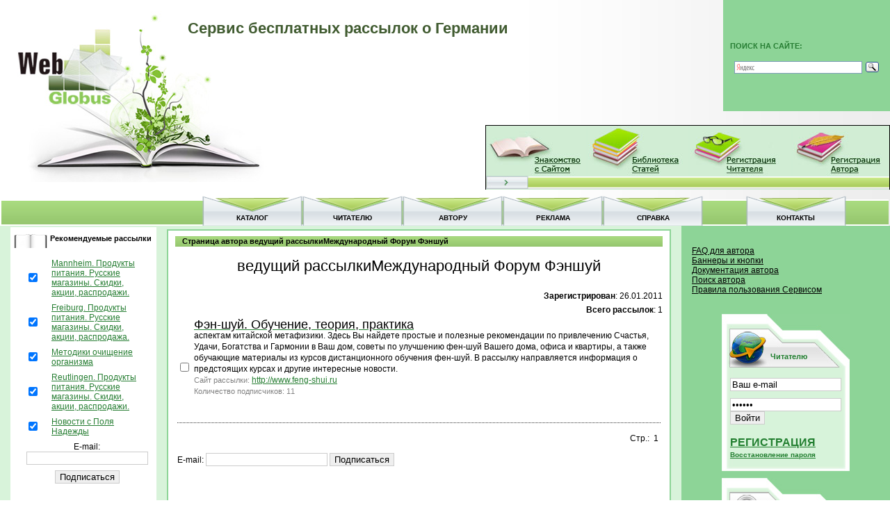

--- FILE ---
content_type: text/html; charset=UTF-8
request_url: https://www.web-globus.de/newsletter/authors/homepage/459
body_size: 7011
content:
<!DOCTYPE html PUBLIC "-//W3C//DTD XHTML 1.0 Transitional//EN" "http://www.w3.org/TR/xhtml1/DTD/xhtml1-transitional.dtd">
<html xmlns="http://www.w3.org/1999/xhtml" xml:lang="ru" lang="ru" >
<head>
<meta name="google-site-verification" content="QMdCypWIPY8Bvp5sKPfSqUaSg5ZLWpwQuvbyvozEw9E" />
<meta name="google-site-verification" content="sZ9NsLWLT_2ozJh5NQ5FdHx5pfmBJjSA24PUnZa97cQ" />
<meta name='yandex-verification' content='6c71861c798de563' />
<meta http-equiv="Content-Script-Type" content="text/javascript" />
<meta http-equiv="Content-Type" content="text/html; charset=utf-8" />
<meta name="description" content="Лучшие рассылки в Германии на русском языке." />
<meta name="keywords" content="рассылки, электронные письма" />
<meta name="verify-v1" content="/sS0z+HU58zmZP6V1OwU/n39OEKSBgQqBCwhiesZnXA=" />
<title>Страница автора   ведущий рассылкиМеждународный Форум Фэншуй</title>
<link rel="shortcut icon" type="image/x-icon" href="http://www.web-globus.de/favicon.ico" />
<link rel="stylesheet" type="text/css" href="/css/template.css"  />
<link rel="stylesheet" type="text/css" href="/css/catslide.css"  />
<link rel="stylesheet" type="text/css" href="/css/fav.css"  />
<link rel="stylesheet" type="text/css" href="/css/img.css"  />
<link rel="stylesheet" type="text/css" href="/css/jquery-ui-1.10.3.custom.min.css" />
<link rel="stylesheet" type="text/css" href="/css/jquery-ui-timepicker-addon.css" />
<!--[if IE]><link rel="stylesheet" href="/css/catslide_ie.css" type="text/css" /><![endif]-->
<script type="text/javascript" src="/js/jquery-1.8.3.min.js"></script>
<script type="text/javascript" src="/js/wg.js"></script>
<script type="text/javascript" src="/js/jquery-ui-1.10.3.custom.min.js"></script>
<script type="text/javascript" src="/js/jquery-ui-timepicker-addon.js"></script>

<script type="text/javascript">
var _gaq = _gaq || [];
_gaq.push(['_setAccount', 'UA-10644080-1']);
_gaq.push(['_trackPageview']);

(function() {
var ga = document.createElement('script'); ga.type = 'text/javascript'; ga.async = true;
ga.src = ('https:' == document.location.protocol ? 'https://ssl' : 'http://www') + '.google-analytics.com/ga.js';
var s = document.getElementsByTagName('script')[0]; s.parentNode.insertBefore(ga, s);
})();

var gaJsHost = (("https:" == document.location.protocol) ? "https://ssl." : "http://www.");
document.write(unescape("%3Cscript src='" + gaJsHost + "google-analytics.com/ga.js' type='text/javascript'%3E%3C/script%3E"));

try {
	var pageTracker = _gat._getTracker("UA-10644080-1");
	pageTracker._trackPageview();
} catch(err) {
}
</script>

	</head>
	<body>
<div style="margin-bottom: 20px;">
	<a href="/"><img src="/images/logo.jpg" alt="Информационный портал" width="383" height="262" border="0" title="Сервис рассылок о Германии" /></a>
        <div class="search">
        <h3>ПОИСК НА САЙТЕ:</h3>
	<div style="display:block">
		
		<div class="ya-site-form ya-site-form_inited_no" onclick="return {'bg': 'transparent', 'target': '_self', 'language': 'ru', 'suggest': true, 'tld': 'ru', 'site_suggest': true, 'action': 'http://www.web-globus.de/search.php', 'webopt': false, 'fontsize': 12, 'arrow': false, 'fg': '#000000', 'searchid': '1992860', 'logo': 'rb', 'websearch': false, 'type': 3}"><form action="http://yandex.ru/sitesearch" method="get" target="_self"><input type="hidden" name="searchid" value="1992860" /><input type="hidden" name="l10n" value="ru" /><input type="hidden" name="reqenc" value="" /><input type="text" name="text" value="" /><input type="submit" value="Найти" /></form></div><style type="text/css">.ya-page_js_yes .ya-site-form_inited_no { display: none; }</style><script type="text/javascript">(function(w,d,c){var s=d.createElement('script'),h=d.getElementsByTagName('script')[0],e=d.documentElement;(' '+e.className+' ').indexOf(' ya-page_js_yes ')===-1&&(e.className+=' ya-page_js_yes');s.type='text/javascript';s.async=true;s.charset='utf-8';s.src=(d.location.protocol==='https:'?'https:':'http:')+'//site.yandex.net/v2.0/js/all.js';h.parentNode.insertBefore(s,h);(w[c]||(w[c]=[])).push(function(){Ya.Site.Form.init()})})(window,document,'yandex_site_callbacks');</script>
		
	</div>
        </div>
	
			<!--
<script type="text/javascript" src="/js/jquery.js"></script>
<script type="text/javascript" src="/js/jquery.dimensions.js"></script>
<script type="text/javascript" src="/js/ui.mouse.js"></script>
<script type="text/javascript" src="/js/ui.slider.js"></script>
<script type="text/javascript" src="/js/catslide.js"></script>
-->
<div class="sliderGallery">
  <ul class="items">

	<li>
		<a href="/articles/znakomstvossajtom">
			<img src="/images/img_view.jpg" alt="" />
		</a>
	</li>
	<li>
		<a href="/articles/biblioteka_statej">
			<img src="/images/img_biblio.jpg" alt="" />
		</a>
	</li>
	<li>
		<a href="/newsletter/users/register">
			<img src="/images/img_reader.jpg" alt="" />
		</a>
	</li>
	<li>
		<a href="/newsletter/authors/register">
			<img src="/images/img_author.jpg" alt="" />
		</a>
	</li>
  </ul>
  <div class="slider">
    <div class="handle"></div>
  </div>

</div>
	</div>
<div class="sagolovok">
Сервис бесплатных рассылок о Германии
</div>
<table width="100%" cellspacing="0" cellpadding="0" border="0" class="menu">
	<tr>
		<td class="td-left">
			<a class="mainlevel" href="/articles/faq/">справка</a>
			<a class="mainlevel" href="/articles/advertisement/">реклама</a>
			<a class="mainlevel" href="/articles/authors/">автору</a>
			<a class="mainlevel" href="/articles/users/">читателю</a>
			<a class="mainlevel" href="/newsletter/">Каталог</a>
		</td>
		<td class="td-right">
			<a class="mainlevel" href="/articles/contacts/">Контакты</a>
		</td>
	</tr>
</table>
<table cellpadding="0" cellspacing="0" border="0" class="wrapper">
	<tr>
		<td class="space">&nbsp;</td>
		<td class="left-block" valign="top" align="center">
                        <span style="text-align:left;">
			                                <div class="favorites" align="center">
	<h3>Рекомендуемые рассылки</h3>
	<form action="/newsletter/users/subscribe" method="post">
                <input type="hidden" name="market_url" id="market_url_recommend" value="" />
                <input type="hidden" name="market_place" value="recommend" />
                <script>document.getElementById('market_url_recommend').value=document.location;</script>
		<table>
						<tr>
				<td align="left" style="width:35px;">
                                        <input name="subscribe[]" type="checkbox" value="329" checked="checked" />
				</td>
				<td>
					<!--<a href="/newsletter/category/103/list/329" class="cat">
						Mannheim. Продукты питания. Русские магазины. Скидки, акции, распродажи.
					</a>-->
                                        <span class="h-link" data-link="/newsletter/category/103/list/329">
						Mannheim. Продукты питания. Русские магазины. Скидки, акции, распродажи.
					</span>
				</td>
			</tr>
						<tr>
				<td align="left" style="width:35px;">
                                        <input name="subscribe[]" type="checkbox" value="324" checked="checked" />
				</td>
				<td>
					<!--<a href="/newsletter/category/103/list/324" class="cat">
						Freiburg. Продукты питания. Русские магазины. Скидки, акции, распродажа.
					</a>-->
                                        <span class="h-link" data-link="/newsletter/category/103/list/324">
						Freiburg. Продукты питания. Русские магазины. Скидки, акции, распродажа.
					</span>
				</td>
			</tr>
						<tr>
				<td align="left" style="width:35px;">
                                        <input name="subscribe[]" type="checkbox" value="99" checked="checked" />
				</td>
				<td>
					<!--<a href="/newsletter/category/124/list/99" class="cat">
						Методики очищение организма
					</a>-->
                                        <span class="h-link" data-link="/newsletter/category/124/list/99">
						Методики очищение организма
					</span>
				</td>
			</tr>
						<tr>
				<td align="left" style="width:35px;">
                                        <input name="subscribe[]" type="checkbox" value="331" checked="checked" />
				</td>
				<td>
					<!--<a href="/newsletter/category/103/list/331" class="cat">
						Reutlingen. Продукты питания. Русские магазины. Скидки, акции, распродажи.
					</a>-->
                                        <span class="h-link" data-link="/newsletter/category/103/list/331">
						Reutlingen. Продукты питания. Русские магазины. Скидки, акции, распродажи.
					</span>
				</td>
			</tr>
						<tr>
				<td align="left" style="width:35px;">
                                        <input name="subscribe[]" type="checkbox" value="120" checked="checked" />
				</td>
				<td>
					<!--<a href="/newsletter/category/71/list/120" class="cat">
						Новости с Поля Надежды
					</a>-->
                                        <span class="h-link" data-link="/newsletter/category/71/list/120">
						Новости с Поля Надежды
					</span>
				</td>
			</tr>
			                        			<tr>
				<td colspan="2" style="text-align: center">
                                        E-mail: <input type="text" value="" name="email" />
				</td>
			</tr>
                        			<tr>
				<td colspan="2" style="text-align: center">
					<input value="Подписаться" name="start" type="submit" onclick="_gaq.push(['_trackEvent', 'Leser', 'Subscribe', '2026-01-15_0442']);" />
				</td>
			</tr>
		</table>
	</form>
        <div>
                
                
        </div>
</div>
                                <div class="blocks_left separator">&nbsp;</div>
			                                			<div style="padding-left:10px;">
			                        <span class="h-link" data-link="/newsletter/category/1">
										<img src="/images/categories/697193bf0dccc17e4c851b775a2e85aa.png" class="category-icon" alt="Бизнес и Финансы" />
							Бизнес и Финансы
			                        </span>
					</div>
					<div style="padding-left:10px;">
			                        <span class="h-link" data-link="/newsletter/category/68">
										<img src="/images/categories/72a801a5f38f2bdfe69afed9901cf075.png" class="category-icon" alt="Города и Регионы , Погода" />
							Города и Регионы , Погода
			                        </span>
					</div>
					<div style="padding-left:10px;">
			                        <span class="h-link" data-link="/newsletter/category/5">
										<img src="/images/categories/dabd8bb79885752777404ca2e54ef022.png" class="category-icon" alt="Государство" />
							Государство
			                        </span>
					</div>
					<div style="padding-left:10px;">
			                        <span class="h-link" data-link="/newsletter/category/40">
										<img src="/images/categories/a4bb533a21c0c2c1f3fec35dcdab2e77.png" class="category-icon" alt="Дом" />
							Дом
			                        </span>
					</div>
					<div style="padding-left:10px;">
			                        <span class="h-link" data-link="/newsletter/category/8">
										<img src="/images/categories/1edfe925960490524bbd59cc5c219b29.png" class="category-icon" alt="Компьютеры и Интернет" />
							Компьютеры и Интернет
			                        </span>
					</div>
					<div style="padding-left:10px;">
			                        <span class="h-link" data-link="/newsletter/category/12">
										<img src="/images/categories/ab46390a9dccdc731275ccbe686af456.png" class="category-icon" alt="Культура и Искусство" />
							Культура и Искусство
			                        </span>
					</div>
					<div style="padding-left:10px;">
			                        <span class="h-link" data-link="/newsletter/category/121">
										<img src="/images/categories/b76d8208871e4a84b05ce065ee21e441.png" class="category-icon" alt="Медицина и Здоровье" />
							Медицина и Здоровье
			                        </span>
					</div>
					<div style="padding-left:10px;">
			                        <span class="h-link" data-link="/newsletter/category/16">
										<img src="/images/categories/5a068ceaf8be0a00e000d8e4282dee81.png" class="category-icon" alt="Новости, СМИ" />
							Новости, СМИ
			                        </span>
					</div>
					<div style="padding-left:10px;">
			                        <span class="h-link" data-link="/newsletter/category/24">
										<img src="/images/categories/73bd531f9f06840aade72f6d9da055a5.png" class="category-icon" alt="Образование и Работа" />
							Образование и Работа
			                        </span>
					</div>
					<div style="padding-left:10px;">
			                        <span class="h-link" data-link="/newsletter/category/20">
										<img src="/images/categories/a02e54193f199ff445a6aefe1562fb13.png" class="category-icon" alt="Отдых и Знакомства" />
							Отдых и Знакомства
			                        </span>
					</div>
					<div style="padding-left:10px;">
			                        <span class="h-link" data-link="/newsletter/category/125">
										<img src="/images/categories/20a45bd4946ce01abd32b450990d086c.png" class="category-icon" alt="Религия и Эзотерика" />
							Религия и Эзотерика
			                        </span>
					</div>
					<div style="padding-left:10px;">
			                        <span class="h-link" data-link="/newsletter/category/28">
										<img src="/images/categories/eb816154b95f3e6f8374b799df00dfa4.png" class="category-icon" alt="Спорт" />
							Спорт
			                        </span>
					</div>
					<div style="padding-left:10px;">
			                        <span class="h-link" data-link="/newsletter/category/32">
										<img src="/images/categories/7c498fcf37c2561b54bb0b9388eadf9e.png" class="category-icon" alt="Техника и Наука" />
							Техника и Наука
			                        </span>
					</div>
					<div style="padding-left:10px;">
			                        <span class="h-link" data-link="/newsletter/category/139">
										<img src="/images/categories/9c74de5ecf698aabecf4a77f4d3f1aa6.png" class="category-icon" alt="Товары и Услуги" />
							Товары и Услуги
			                        </span>
					</div>
			
                                <div class="blocks_left separator">&nbsp;</div>
			                        </span>
                        <div style="width:160px;">
                                <script type="text/javascript">
<!--
var _acic={dataProvider:10};(function(){var e=document.createElement("script");e.type="text/javascript";e.async=true;e.src="https://www.acint.net/aci.js";var t=document.getElementsByTagName("script")[0];t.parentNode.insertBefore(e,t)})()
//-->
</script>
                        </div>
                        
                                </td>
	<td valign="top">
		<div class="content-wrapper">

		        <div class="h1">Страница автора  ведущий рассылкиМеждународный Форум Фэншуй</div>


<div style="margin-top:15px;text-align:center;font-size:22px"> ведущий рассылкиМеждународный Форум Фэншуй</div>

<form method="post" action="/newsletter/users/subscribe">
<input type="hidden" name="market_url" id="market_url_homepage" value="" />
<input type="hidden" name="market_place" value="homepage" />
<script>document.getElementById('market_url_homepage').value=document.location;</script>
<table>



<div style="line-height:20px;text-align:right;">
        <br />
        <b>Зарегистрирован</b>: 26.01.2011<br />
        <b>Всего рассылок</b>: 1
</div>

<tr>
	<td><input type="checkbox" value="1001" name="subscribe[]" /></td>
	<td>

<div style="line-height:16px;">
        <a href="/newsletter/category/81/list/1001" class="main">
        	<span style="font-size:18px;color:black;">Фэн-шуй. Обучение, теория, практика</span>
        </a>
        <br />
	<span style="font-size:12px;">аспектам китайской метафизики. Здесь Вы найдете простые и полезные рекомендации по привлечению Счастья, Удачи, Богатства и Гармонии в Ваш дом, советы по улучшению фен-шуй Вашего дома, офиса и квартиры, а также обучающие материалы из курсов дистанционного обучения фен-шуй. В рассылку направляется информация о предстоящих курсах и другие интересные новости.</span>
        <br />
        <div style="color:gray;font-size:11px;">
                Сайт рассылки:
		<!--<a href="http://www.feng-shui.ru">http://www.feng-shui.ru</a>-->
<span class="h-link" data-link="http://www.feng-shui.ru">http://www.feng-shui.ru</span>
		<br />                Количество подписчиков: 11
                <br />
                        </div>
</div>
<br><br />

	</td>
</tr>

<tr>
        <td colspan="2">
                <div style="margin-top:5px;padding-top:5px;border-top: 1px dotted #333333;text-align:right;">
                        
                </div>
                <div style="margin:10px 0px;text-align:right;">
                        <span class="nava">Стр.: </span><span class="navv">&#160;1&#160;</span> 
                </div>
        </td>
</tr>


<tr>
	<td colspan="2">
				E-mail: <input type="text" value="" name="email" />
				<input type="submit" value="Подписаться" name="start" onclick="_gaq.push(['_trackEvent', 'Leser', 'Subscribe', '2026-01-15_0442']);" />
	</td>
</tr>
</table>
</form>

			
                        <br /><br />
                        <div style="width:100%;padding:3px;text-align:center;">
                                
                                
                        </div>

                        <div align="center">
				<br /><br /><br />
				<script type="text/javascript" src="/js/hometree.js"></script>
				<div class="art-tree" style="width:700px;border:0;">
				        
<!--<div class="test">123</div>-->

<table style="width:100%;font-size:12px;">
        </table>
<div id="loader"><img src="/images/ajax-loader.gif" alt=""></div>

				</div>
				<br /><br />
                        </div>
		</div>
	</td>
	<td class="right-block" valign="top" align="center">
                
                
                <br />
                <span style="text-align:left;">
						                		<div class="art_menu">
			<a href="/articles/auskunft_autorfaq">
				FAQ для автора
			</a>
		</div>
                	                		<div class="art_menu">
			<a href="/articles/bannery_knopki">
				Баннеры и кнопки
			</a>
		</div>
                	                		<div class="art_menu">
			<a href="/articles/auskunft_autordoc">
				Документация автора
			</a>
		</div>
                	                		<div class="art_menu">
			<a href="/articles/authors_poisk">
				Поиск автора
			</a>
		</div>
                	                		<div class="art_menu">
			<a href="/articles/author_rules">
				Правила пользования Сервисом
			</a>
		</div>
                		<br /><br />

		<div class="blocks_right separator"></div>
					<form method="post" action="/newsletter/users/login" id="form-login">
	<h3>Читателю</h3>
	<div class="log">
		<input id="modlgn_username" name="email" class="inputbox" alt="username" value="Ваш e-mail" onblur="if(this.value=='')this.value='Ваш e-mail'" onfocus="if(this.value=='Ваш e-mail')this.value=''" size="18" type="text" /><br />
		<input id="modlgn_passwd" name="passw" class="inputbox" size="18" value="Пароль" onblur="if(this.value=='')this.value='Пароль'" onfocus="if(this.value=='Пароль')this.value=''" alt="password" type="password" />
		<input name="start" class="button" value="Войти" type="submit" />
		<br /><br />
		<a style="color:#227F30;display:block;font-size:16px;font-weight:bold;margin:3px 0;" href="/newsletter/users/register" onclick="_gaq.push(['_trackEvent', 'Leser', 'Registration', '2026-01-15_0442']);">РЕГИСТРАЦИЯ</a>
		<a style="color:#227F30;display:block;font-size:10px;font-weight:bold;margin:3px 0;" href="/newsletter/users/remind_passw">Восстановление пароля</a>
	</div>
</form>

<form method="post" action="/newsletter/authors/login" class="user_menu form_authors">
	<div class="register">
		<h3>Авторам</h3>
		<div>
			<input name="email" class="inputbox" alt="username" value="Ваш e-mail" onblur="if(this.value=='')this.value='Ваш e-mail'" onfocus="if(this.value=='Ваш e-mail')this.value=''" size="18" type="text" /><br />
			<input name="passw" class="inputbox" size="18" value="Пароль" onblur="if(this.value=='')this.value='Пароль'" onfocus="if(this.value=='Пароль')this.value=''" alt="password" type="password" />
			<input name="start" class="button" value="Войти" type="submit" />
			<br /><br />
			<a href="/newsletter/authors/register">Регистрация</a>
			<a href="/articles/author_rules">Правила ведения раcсылок</a>
			<a href="/newsletter/authors/remind_passw">Восстановление пароля</a>
		</div>
	</div>
</form>
<br>
<br>

		<div class="blocks_right separator"></div>
		                </span>
                <div style="width:185px;">
                        
                </div>
                
                <br /><br />
                	</td>
	</tr>
</table>


<script type="text/javascript">
$(document).ready(function(){
        $('.h-link').click(function(){
		if($(this).data('link').indexOf('http',0) == -1 || $(this).data('link').indexOf('web-globus.de') > -1 || $(this).data('link').indexOf('web-globus.com') > -1 || $(this).data('link').indexOf('webglobus') > -1) {
			location.href=$(this).data('link');
		}
		else {
			window.open($(this).data('link'));
		}
		return false;
	});
})
</script>

<div class="bottom-menu">
	<img src="/images/services.png" width="130" height="40" class="services" alt="" />
	&nbsp;
	<a href="/sitemap/">Карта сайта</a>
<!--LiveInternet counter--><script type="text/javascript"><!--
document.write("<a href='http://www.liveinternet.ru/click' "+
"target=_blank><img src='http://counter.yadro.ru/hit?t26.6;r"+
escape(document.referrer)+((typeof(screen)=="undefined")?"":
";s"+screen.width+"*"+screen.height+"*"+(screen.colorDepth?
screen.colorDepth:screen.pixelDepth))+";u"+escape(document.URL)+
";"+Math.random()+
"' alt='' title='LiveInternet: показано число посетителей за"+
" сегодня' "+
"border='0' width='88' height='15'><\/a>")
//--></script><!--/LiveInternet-->
	</div>
<table class="footer" cellpadding="0" cellspacing="0" width="100%">
        <tr>
                <td>Copyright © 2008 web GLOBUS</td>
                <td class="right"></td>
	</tr>
</table>
</body>
</html>

--- FILE ---
content_type: text/css
request_url: https://www.web-globus.de/css/template.css
body_size: 4118
content:
/**
 * GENERAL
 */

body, div, form, h1, h2, h3 {
	margin: 0px;
	padding: 0px;
}

body {
	background-color: #FFFFFF;
	background-image: url(../images/body_bg.jpg);
	background-repeat: repeat-y;
	background-position: right top;
	font-family: Tahoma, Arial, Helvetica, Sans-serif;
	font-size: 12px;
	width: 100%;
	height: 100%;
}

a {
	font-family: Tahoma, Arial, Helvetica, Sans-serif;
	text-decoration: underline;
	color: #277E33;
	font-size: 12px;
}

img {
	border:0;
}

.d_center iframe {
        /*border:1px solid black;*/
        height:1350px;
}

a:hover {
	text-decoration: none;
}

a img {
	border: 0px;
}

.float_left {
	float: left;
}

.float_right {
	float: right;
}

.clear_both {
	clear: both;
}


/**
 * HEADER MODULES (SEARCH, CATEGORIES SCROLLER)
 */

.header {
	margin-left: 400px;
	text-align: right;
}

.search {
	position: absolute;
	top: 0px;
	right: 0px;
	width: 220px;
	background-color: #8DD497;
	padding: 60px 10px 48px 10px;
	/*padding: 60px 10px 40px 10px;*/
	/*padding: 47px 10px 27px 10px;*/
	text-align: left;
}

.search h3 {
	color: #277E33;
	font-size: 11px;
	margin-bottom: 10px;
}
/*
.search .button {
	background-image: url(../images/search_button.jpg);
	background-repeat: no-repeat;
	background-position: center center;
	width: 32px;
	height: 34px;
	border: 0px;
	cursor: pointer;
}
*/

.search input.gsc-search-button {
	background-image: url(../images/search_button.jpg);
	background-repeat: no-repeat;
	background-position: center center;
        background-color:transparent;
        padding:0;
        color:transparent;
	width: 40px;
        min-width:32px;
        font-size:8px;
	height: 34px;
	border: 0px;
	cursor: pointer;
        overflow:hidden;
}


.search .input {
	width: 160px;
	height: 17px;
	background-image: url(../images/search_input_bg.jpg);
	background-repeat: repeat-x;
	background-position: left center;
	border: 1px solid #AFB7B0;
	color: #666666;
	font-size: 12px;
}

.search .gsc-clear-button {
        display:none;
}


.search_s {
        position:absolute;
        top:5px;
        right:10px;
        width:300px;
        height:30px;
                /*border:1px solid black;*/
}
.search_s input.gsc-search-button {
	background-image: url(../images/lupa.gif);
	background-repeat: no-repeat;
	background-position: center center;
        background-color:transparent;
        color:transparent;
	width: 32px;
	height: 34px;
	border: 0px;
	cursor: pointer;
}



.button2 {
	background-image: url(../images/lupa.gif);
	background-repeat: no-repeat;
	background-position: center center;
	width: 32px;
	height: 34px;
	border: 0px;
	cursor: pointer;
}


.search fieldset {
	border: 0px;
}

.category_gallery {
	margin-top: 10px;
        position:relative;
}

/**
 * TOP MENU
 */

table.menu {
	background-image: url(../images/menu_bg.jpg);
	background-repeat: repeat-x;
	background-position: bottom;
	border-left: 2px solid #FFFFFF;
	border-right: 2px solid #EDEDED;
	margin-top: 5px;
}

table.menu td.td-left {
}

table.menu td.td-right {
	width: 21%;
}

table.menu a {
	display: block;
	width: 144px;
	padding: 26px 0px 6px;
	background-image: url(../images/menu_link_bg.png);
	background-repeat: no-repeat;
	background-position: center top;
	text-align: center;
	font-weight: bold;
	text-decoration: none;
	text-transform: uppercase;
	font-size: 10px;
	color: #000000;
	float: right;
}

table.menu a:hover {
	background-image: url(../images/menu_link_hover.png);
	background-repeat: no-repeat;
	background-position: center top;
	color: #FFFFFF;
}

table.menu a#active_menu {
	background-image: url(../images/menu_link_hover.png);
	background-repeat: no-repeat;
	background-position: center top;
	color: #FFFFFF;
}

table.menu td.td-right a {
	float: none;
	margin: 0px auto;
}


/**
 * WRAPPER CONTENT
 */

table.wrapper {
	background-color: #D8F3DA;
	width: 100%;
}

table.wrapper td.space {
	width: 15px;
}

table.wrapper td.left-block {
	background-color: #FFFFFF;
	padding: 10px 5px 10px 5px;
	border-top: 2px solid #D8F3DA;
	border-bottom: 2px solid #D8F3DA;
	width: 200px;
}

table.wrapper td.right-block {
	background-color: #8DD497;
	//padding: 15px; width: 184px;
	padding: 15px; width: 270px;

}
/*---------------------------------*/
table.wrapper td.right-block-y {
	background-color: #FFFFFF; /*#8DD497;*/
	padding: 15px;
	//width: 150px;/*184px;*/
        width: 270px;
	border-top: 2px solid #D8F3DA;
	border-bottom: 2px solid #D8F3DA;
	border-right: 15px solid #D8F3DA;
}


table.wrapper div.content-wrapper {
	background-color: #FFFFFF;
	border: 2px solid #8DD497;
	margin: 5px 15px 2px 15px;
	padding: 8px 10px;
	min-height: 320px;
}



/**
 * CONTENT TAGS
 */

h1 {
        font-weight: normal;
	font-size:22px;
}

.h1 {
 	background-image: url(../images/h1_bg.jpg);
	background-repeat: repeat-x;
	background-position: center center;
	padding: 1px 10px 2px;
	font-size: 11px;
	font-weight: bold;
}
h2 {
        font-weight: normal;
	font-size:20px;
}


span.del-category {
 	display: block;
 	margin: 5px;
 	background-color: #BDE9C3;
	border: 2px solid #8DD497;
	width: 47%;
}

span.del-category:hover {
	background-color: #D2F0D7;
}

span.del-category a.main {
	font-size: 10px;
	font-weight: bold;
	color: #000000;
	text-decoration: none;
	display: block;
}

span.del-category a.sub {
	font-size: 9px;
	font-weight: bold;
}

span.del-category img.category-icon {
	margin-right: 8px;
}

div.register a {
	display: block;
}

div.wrap-cont-in {
	padding: 10px;
}

td.right-block #form-login {
        margin-left:43px;
	background-image: url(../images/right_mod_bg.jpg);
	background-repeat: repeat-y;
	background-position: left;
}

td.right-block #form-login h3 {
	background-image: url(../images/login_h3.jpg);
	background-repeat: no-repeat;
	background-position: left top;
	padding: 55px 0px 15px 70px;
	color: #227F30;
	font-size: 11px;
	font-weight: bold;
}

td.right-block #form-login .log {
	background-image: url(../images/right_mod_bottom.jpg);
	background-repeat: no-repeat;
	background-position: left bottom;
	padding: 0px 12px 15px;
}

td.right-block div.register {
        margin-left:43px;
	background-image: url(../images/right_mod_bg.jpg);
	background-repeat: repeat-y;
	background-position: left;
	margin-top: 10px;
}

td.right-block div.register h3 {
	background-image: url(../images/register_h3.jpg);
	background-repeat: no-repeat;
	background-position: left top;
	padding: 55px 0px 15px 60px;
	color: #227F30;
	font-size: 11px;
	font-weight: bold;
}

td.right-block div.register div {
	background-image: url(../images/right_mod_bottom.jpg);
	background-repeat: no-repeat;
	background-position: left bottom;
	padding: 0px 12px 15px;
}

td.right-block div.register div {
	font-size: 10px;
}

td.right-block div.register div a {
	font-size: 10px;
	font-weight: bold;
	color: #227F30;
	display: block;
	margin: 3px 0px;
}

#modlgn_username {
	width: 154px;
	margin: 10px 0px;
}

#modlgn_passwd {
	width: 154px;
}

div.bottom-menu {
	background-image: url(../images/menu_bg.jpg);
	background-repeat: repeat-x;
	background-position: center;
	border: 1px solid #FFFFFF;
	text-align: center;
	padding: 10px 0px;
}

div.bottom-menu a {
	color: #227F30;
	font-size: 13px;
	font-weight: bold;
	margin-right: 20px;
}

img.services {
	position: absolute;
	left: 30px;
	margin-top: -12px;
}

.footer {
	background-color: #D8F3DA;
}

.footer td {
	padding: 3px;
	font-size: 9px;
}

.footer .right {
	background-color: #8DD497;
	width: 208px;
}

.red_star {
	border: 1px solid red;
	background-color: #FFDFDF;
	color: #d50e0e;
	text-align: center;
	font-weight:normal;
	margin: 10px 0px;
}

span.red_star {
	border: 0px;
	background-color: transparent;
	color: #d50e0e;
	text-align: center;
}

fieldset {
	border: 0;
}

#fck_area {
	width:500px;
	height:800px;
}
#text___Frame {height: 400px;}

.input_country, .input_city {
	width: 200px;
}
.progress {
	cursor: default;
	background-image: url('/images/progress.gif');
}
.adsshapka {
    position: absolute;
    top: 88px;
    left: 280px;
}
.sagolovok {
	position: absolute;
    	top: 28px;
    	left: 270px;
	font-size:22px;
	color:#405B30;
	font-weight:bold;
}
.sagolovok_s {
	/*position: absolute;*/
        margin:0 auto;
    	/*top: 28px;
    	left: 270px;*/
        width:750px;
        text-align:center;
	font-size:22px;
	color:#405B30;
	font-weight:bold;
        padding:5px;
        /*border:1px solid black;*/
}
a.wg_link:link, a.wg_link:visited, a.wg_link:hover
{
        text-decoration:none;
}

a.wg_ahead:link, a.wg_ahead:visited, a.wg_ahead:hover, a.wg_bot:link, a.wg_bot:visited, a.wg_bot:hover {color: #234c00;}

a.wg_ahead:link, a.wg_ahead:visited, a.wg_ahead:hover, a.wg_bot:link, a.wg_bot:visited, a.wg_bot:hover {
        font-family:verdana;
        font-size:13px;
        color: #234c00;
        text-decoration:none;
}
a.wg {
        font-family:verdana;
        font-size:18px;
        font-weight:bold;
        color:black;
        text-decoration:none;
}

.ok {
	border: 1px solid green;
	background-color: #a4e5a2;
	color: #27701e;
	text-align: center;
	margin: 10px 0px;
}

a.wg_link:link, a.wg_link:visited, a.wg_link:hover {text-decoration:none;}


table#tab_auto_photo td {width:100px;font-weight:bold;}
table#tab_auto_photo td img {float:right;}

/* == slider ====================================================================================== */

#sl-left, #sl-right {
        position:relative;
        width:18px;
        cursor:pointer;
        float:left;
        /*z-index:5;*/
}
#scroller {
	position:relative;
}

#slideshow {
	position:relative;
        margin:0 3px;
	width:415px;
	height:79px;
	overflow:hidden;
        /*border:1px solid black;*/
        background-color:#ffffff;
        float:left;
}

.us-part-sl {
        margin:0 auto;
        width:460px;
        /*margin: 12px 10px;*/
        /*padding-bottom:12px;*/
        height:79px;
}


.l-small {background: url('/images/slider.png') no-repeat;}
.r-small {background: url('/images/slider.png') -18px 0 no-repeat;}

.h-small {height:75px;margin-top:2px;}

.sl-item {
        width:104px; /*142px;*/
        float:left;
}
.pl-image {
        position:relative;
        width:100px;
        height:75px;
        border:2px solid white;
        /*padding:30px 30px;*/
        /*background: url('images/slider.png') -260px 0 no-repeat;*/
}


#preview_shade {
        display:none;
        position:fixed;
        top:0;
        left:0;
        width:100%;
        height:100%;
        /*border:3px solid black;*/
        background:#000;
        opacity:0.8;
        /*z-index:10;*/
        /*y  background: url(/images/shade.png); */
}

#preview_box {
        display:none;
        position:fixed;
        top:50%;
        left:50%;
        border:2px solid white;
        z-index:10;
}


.tmp {
        border:1px solid black;
}


/* ---------------------------------- ��������� ---------------------------------------------------------- */
/* ��� ��������� */
.cal_div {
        background-color:#eceee1;
        width: 100%;
}
/* ������� ������� */
.cal_white, .cal_green {
        border:1px solid black;
        font-size:11px;
        color:#808080;
        text-align:center;
}
.cal_white {background-color:white;}
.cal_green {background-color:#ffffcc;}

/* ������ ��������� ��� */
a.cal_a:link, a.cal_a:visited, a.cal_a:hover {
        font-weight:bold;
        font-size:11px;
        color:#000000;
        text-decoration:none;
}

.red {
        color:#ff6633;
}


.page-block-left, .page-block-right {margin:0 auto;;width:180px;overflow:hidden;}


/*---------------------------------------------- ������ ������� ------------------------------------------- */

.art_menu_divide {
        margin:10px 0 5px 0;
        /*height:30px;*/
        padding:5px;
        background-color:white;
        text-align:center;
        line-height:20px;
}

.art_menu a:link    {color:#000;}
.art_menu a:visited {color:#000;}
.art_menu a:hover   {color:#000;}

/*---------------------------------------------- */

.art-tree {
        position:relative;
        width:750px;
        /*height:550px;*/
        border:1px solid #dddddd;
        /*overflow-y:scroll;*/
}

.art-item {
        font-family: Verdana, Arial, Helvetica, sans-serif;
        font-weight:bold;
        color: #0b557c;
        cursor:pointer;
}
.lnk {
        cursor:pointer;
}
a.lnk {
        text-decoration:none;
}
#loader {
        position:absolute;
        top:30px;
        left:320px;
        display:none;
}
.page-block-top {
        margin-top:10px;
        text-align:center;
}

.h-link {
	color:#277E33;
	text-decoration:underline;
        font-size: 12px;
	cursor:pointer;
}
.view_lists {
	border-collapse:collapse;
	border:1px solid #ccc;
}
.view_lists tr th {
	padding:0 5px 9px 5px;
	border:1px solid #ccc;
	text-align:center;
}
.view_lists tr th a {
	color:black;
	cursor:pointer;
}
.view_lists tr th a:hover {
	color:red;
}
.view_lists tr td {
	padding:2px 5px;
	border:1px solid #ccc;
}
.view_lists tr td:first-of-type  {
	text-align:center;
}
a.add {
        display:inline-block;
        margin-left:5px;
        width:14px;
        height:14px;
        cursor:pointer;
        background:url('/images/a.png') no-repeat;
}
a.edit {
        display:inline-block;
        margin-left:5px;
        width:14px;
        height:14px;
        cursor:pointer;
        background:url('/images/y.png') no-repeat;
}
a.del {
        display:inline-block;
        margin-left:5px;
        width:14px;
        height:14px;
        cursor:pointer;
        background:url('/images/z.png') no-repeat;
}
.bcru {
	line-height:50px; //36px;
	font-weight:bold;
}
.sorting {
	display:inline-block;
	width:11px;
	height:9px;
		//border:1px solid red;
}
.sort_asc {
	background:url('/images/s_asc.png') no-repeat;
}
.sort_desc {
	background:url('/images/s_desc.png') no-repeat;
}

table.nogrid tr td {
	vertical-align:top;
	line-height:22px;
}
table.nogrid tr td:first-of-type {
	text-align:right;
}

input, textarea, select {
	border:1px solid #ccc;
}
.well {
	border: 1px solid green;
	background-color: #a4e5a2;
	color: #27701e;
	text-align: center;
	margin: 10px 0px;
}


/*
.tit, .tita {
        border:1px solid #b0b0b0;
}
.tita {
        padding:0px 5px 9px 5px;
}
.tita img {
	border:1px solid red;
}
a.sorta:hover {color: red;}
*/
a.ll_text {
	font-size:11px;
	text-decoration:none;
	color:black;
}
a.ll_text:hover {
	text-decoration:underline;
}
.article_author {
	font-weight:bold;
	text-align:right;
	padding-right:20px;
}

.article_info {
	position:relative;
	color:#a9a9a9;
}
.article_info .part_name {
	position:absolute;
	right:0;
	top:0;
}

.ss_u,
.ss_h {
	display:inline-block;
	//margin-right:3px;
	width:20px;
	height:20px;
	cursor:pointer;
}
.ss_vk    {background:url('/images/ss.png') 0 0 no-repeat;}
.ss_fb    {background:url('/images/ss.png') -20px 0 no-repeat;}
.ss_tw    {background:url('/images/ss.png') -40px 0 no-repeat;}
.ss_mail  {background:url('/images/ss.png') -60px 0 no-repeat;}
.ss_print {background:url('/images/ss.png') -80px 0 no-repeat;}
.ss_rss   {background:url('/images/ss.png') -100px 0 no-repeat;}








--- FILE ---
content_type: text/css
request_url: https://www.web-globus.de/css/catslide.css
body_size: 403
content:
.sliderGallery {
	background-color:#D0EDD4;
	border-color:#D6D6D6 #D6D6D6 -moz-use-text-color;
	border-style:solid solid none;
	border-width:1px 1px 0;
	height:92px;
	overflow:hidden;
	position:absolute;
	right:0;
	top:180px;
	width:580px;
}
.sliderGallery ul {
	list-style-image:none;
	list-style-position:outside;
	list-style-type:none;
	margin:0;
	padding:0;
	position:absolute;
	white-space:nowrap;
}
.sliderGallery ul li {
	display:inline;
}
.slider {
	background:transparent url(../images/handle_bg.jpg) repeat-x scroll 0 0;
	cursor:pointer;
	height:19px;
	margin-top:72px;
	position:relative;
	width:580px;
}
.handle {
	background:transparent url(../images/handle.jpg) no-repeat scroll 0 0;
	cursor:pointer;
	height:19px;
	position:absolute;
	top:0;
	width:61px;
	z-index:100;
}

--- FILE ---
content_type: text/css
request_url: https://www.web-globus.de/css/fav.css
body_size: 306
content:
.favorites h3 {
	background-image:url(../images/favorites_h3.jpg);
	background-position:left top;
	background-repeat:no-repeat;
	font-size:11px;
	padding:0 0 8px 50px;
}
.favorites form {
	padding:10px 5px;
}
.favorites form table {
	margin-left:10px;
}
.favorites form table td {
	padding:3px 0;
}
.jNiceHidden {
	display:none;
}
.jNiceCheckbox {
	background-image:url(../images/checkbox.jpg);
	background-position:left top;
	background-repeat:no-repeat;
	display:block;
	height:28px;
	vertical-align:middle;
	width:25px;
}
.jNiceChecked {
	background-image:url(../images/checkbox_selected.jpg);
	background-position:left top;
	background-repeat:no-repeat;
}

--- FILE ---
content_type: text/css
request_url: https://www.web-globus.de/css/img.css
body_size: 272
content:

        	/* http://htmlbook.ru/css */

        .fotoleft {
        /* рамка сверху справа снизу слева*/
        	border-width: 2px 2px 2px 2px;
        	border-color: #9ECF76;

        /* отступы */
        	margin: 10px 10px 10px 10px;

        /* выравнивание */
        	float:left;
        }

        .fotoright {
        /* рамка */
        	border: 4px solid #9ECF76;

        /* отступы */
        	margin: 10px 10px 10px 10px;

        /* выравнивание */
        	float:right;
        }


--- FILE ---
content_type: application/javascript; charset=utf-8
request_url: https://www.web-globus.de/js/hometree.js
body_size: 308
content:
$(document).ready(function() {

        $('.lnk').live('click', function(){
//$('.test').html('AAA');

                $('#loader').css('display','block');

                //$(this).attr('href', $(this).attr('href')+'&tab='+$('#tab').val());



                var str = 'ajax=1&open='+$(this).attr('id').substring(1);
                $.post("/arttreehome.php",
                        str,
                        function(data){
                                $('.art-tree').html(data);
                                $('#loader').css('display','none');
                        },
                        "html"
                );
        });
});

--- FILE ---
content_type: application/javascript; charset=utf-8
request_url: https://www.web-globus.de/js/wg.js
body_size: 1083
content:
$(document).ready(function(){

        $.datepicker.regional['ru'] = {
                closeText: 'Закрыть',
                prevText: '&#x3c;Пред',
                nextText: 'След&#x3e;',
                currentText: 'Сегодня',
                monthNames: ['Январь','Февраль','Март','Апрель','Май','Июнь',
                'Июль','Август','Сентябрь','Октябрь','Ноябрь','Декабрь'],
                monthNamesShort: ['Янв','Фев','Мар','Апр','Май','Июн',
                'Июл','Авг','Сен','Окт','Ноя','Дек'],
                dayNames: ['воскресенье','понедельник','вторник','среда','четверг','пятница','суббота'],
                dayNamesShort: ['вск','пнд','втр','срд','чтв','птн','сбт'],
                dayNamesMin: ['Вс','Пн','Вт','Ср','Чт','Пт','Сб'],
                weekHeader: 'Не',
                dateFormat: 'dd.mm.yy',
                firstDay: 1,
                isRTL: false,
                showMonthAfterYear: false,
                yearSuffix: ''
        };
        $.timepicker.regional['ru'] = {
        	timeOnlyTitle: 'Выберите время',
        	timeText: 'Время',
        	hourText: 'Часы',
        	minuteText: 'Минуты',
        	secondText: 'Секунды',
        	millisecText: 'Миллисекунды',
        	timezoneText: 'Часовой пояс',
        	currentText: 'Сейчас',
        	closeText: ' ОК ',
        	timeFormat: 'HH:mm',
        	amNames: ['AM', 'A'],
        	pmNames: ['PM', 'P'],
        	isRTL: false
        };
	$.datepicker.setDefaults($.datepicker.regional['ru']);
	$.timepicker.setDefaults($.timepicker.regional['ru']);


	$('.sort').hover(
		function(){
			e = $(this).parent('th').find('.sorting');
			if(e.hasClass('sort_asc')) {
                                a = true;
				n = 'sort_desc';
			}
			else if(e.hasClass('sort_desc')) {
                                a = true;
				n = 'sort_asc';
			}
			else {
				a = false;
				n = 'sort_asc';
			}
			e.removeClass(n == 'sort_asc' ? 'sort_desc' : 'sort_asc');
                        e.addClass(n);
		},
                function(){
			e.removeClass(n);
			if(a) e.addClass(n == 'sort_asc' ? 'sort_desc' : 'sort_asc');
		}
	);
	$('.sort').click(function(){
		e = $(this).parent('th').find('.sorting');
		$('#sort_key').val($(this).attr('id'));
		if(e.hasClass('sort_desc')) {
			$('#sort_order').val('desc');
		}
		else {
			$('#sort_order').val('asc');
		}
		$('#sort_form').submit();
	})
});
